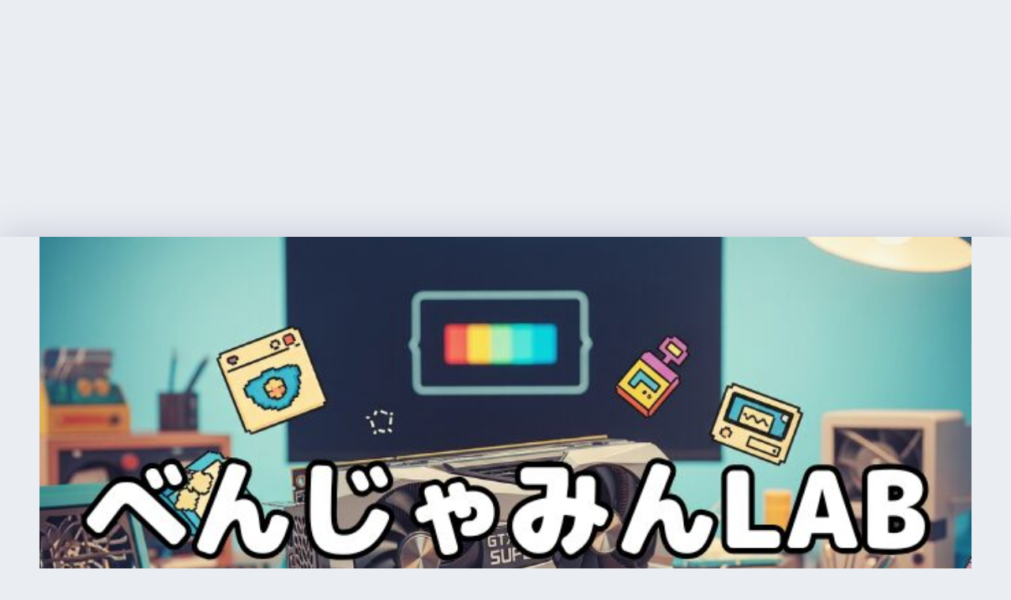

--- FILE ---
content_type: text/html; charset=utf-8
request_url: https://www.google.com/recaptcha/api2/aframe
body_size: 264
content:
<!DOCTYPE HTML><html><head><meta http-equiv="content-type" content="text/html; charset=UTF-8"></head><body><script nonce="bUY8XXmeLhR7ogk2nb40iQ">/** Anti-fraud and anti-abuse applications only. See google.com/recaptcha */ try{var clients={'sodar':'https://pagead2.googlesyndication.com/pagead/sodar?'};window.addEventListener("message",function(a){try{if(a.source===window.parent){var b=JSON.parse(a.data);var c=clients[b['id']];if(c){var d=document.createElement('img');d.src=c+b['params']+'&rc='+(localStorage.getItem("rc::a")?sessionStorage.getItem("rc::b"):"");window.document.body.appendChild(d);sessionStorage.setItem("rc::e",parseInt(sessionStorage.getItem("rc::e")||0)+1);localStorage.setItem("rc::h",'1768146970469');}}}catch(b){}});window.parent.postMessage("_grecaptcha_ready", "*");}catch(b){}</script></body></html>

--- FILE ---
content_type: text/css
request_url: https://eda333.com/wp-content/themes/sango-theme-poripu/poripu-style.css
body_size: 5572
content:
/*--------------------------------------
  強調フォント
--------------------------------------*/
.futo {
    font-weight: bold;
}
/*--------------------------------------
モバイルファーストビューの調整
--------------------------------------*/
@media only screen and (max-width: 480px) {
	.header-info a {
    padding: 5px 10px;
	font-size: 15px;
	}
	#breadcrumb {
    padding: 5px 15px;
	font-size: 15px;
	}
	h1, .h1 {
    font-size: 1.1em;
    line-height: 1.5;
	}
	.single-title, .page-title, .entry-title {
    padding: 20px 15px 5px 15px;
	}
	.entry-meta {
    margin: 0 0 5px;
    font-size: .8em;
	}
}
/*--------------------------------------
 ポイント吹き出し
--------------------------------------*/
.points p {
	margin: 0;
	padding: 0 1em;
} 
.points {
	position: relative;
	display: inline-block;
	margin: 1.5em 0 .9em 0;
	padding: 5px 20px;
	min-width: 120px;
	max-width: 100%;
	color: #fff;
	background: #81D4FA; 
	border-radius: 15px; 
	font-size: 14px;
	font-weight:bold;
	text-align:center;
}
.points:before{
	content: "";
	position: absolute;
	top: 100%;
	left: 30%;
	margin-left: -15px;
	border: 10px solid transparent;
	border-top: 10px solid #81D4FA;
}
/*赤系*/
.points.p-red {background: #ef9a9a;}
.points.p-red:before{border-top: 10px solid #ef9a9a;}
/*オレンジ系*/
.points.p-orange {background: #FFCC80;}
.points.p-orange:before{border-top: 10px solid #FFCC80;}
/*緑系*/
.points.p-green {background: #80CBC4;}
.points.p-green:before{border-top: 10px solid #80CBC4;}
/*青系*/
.points.p-blue {background: #7986CB;}
.points.p-blue:before{border-top: 10px solid #7986CB;}
/*カスタマイズ用*/
.points.p-custom {background: #7986CB;/*吹き出しの色*/}
.points.p-custom:before{border-top: 10px solid #7986CB;/*吹き出しの色*/}
/*--------------------------------------
 関連記事
--------------------------------------*/
.kanren{
	position: relative;
    background-color: #fff;
    border: 2px solid #E0E0E0;
    border-radius: 5px;
    margin:30px 5px 20px 7px;
    padding: 25px 20px 15px 20px;
}
.kanren:before{
	position: absolute;
	border-radius: 15px; 
    background-color: #9E9E9E;
    color: #fff;
	font-family:"FontAwesome", "Helvetica","Yu Gothic";
	content: '関連する記事';
	font-size: 14px;
	font-weight: bold;
    padding: 5px 20px;
    left: -10px;
    top: -20px;
}
.kanren:after{
	position: absolute;
    border-top: 12px solid #9E9E9E;
    border-right: 12px solid transparent;
    border-left: 12px solid transparent;
    content: '';
    top: 10px;
    left: 15px;
}
.kanren ul{
	list-style-type: none;
	border:none;
	margin:0;
	padding:0;
}
.kanren ul li{
	list-style-type: none !important;
	position: relative;
    padding: .2em 0 .2em 1.5em;
    line-height: 1.5;
}
.kanren ul li:before {
	position: absolute;
    left: 0;
	display: inline-block;
	font-family: FontAwesome,'Quicksand','Avenir','Arial',sans-serif;
	content:'\f05d\ ';
	color: #9E9E9E;
	width: 8px;
	height: 8px;
	margin: 0 16px 20px 0;
}
/*赤系*/
.kanren.p-red{border: 2px solid #ffcdd2;}
.kanren.p-red:before{background-color: #ef9a9a;}
.kanren.p-red:after{border-top: 12px solid #ef9a9a;}
.kanren.p-red ul li:before {color: #ef9a9a;}
/*オレンジ系*/
.kanren.p-orange{border: 2px solid #FFE0B2;}
.kanren.p-orange:before{background-color: #FFCC80;}
.kanren.p-orange:after{border-top: 12px solid #FFCC80;}
.kanren.p-orange ul li:before {color: #FFCC80;}
/*緑系*/
.kanren.p-green{border: 2px solid #B2DFDB;}
.kanren.p-green:before{background-color: #80CBC4;}
.kanren.p-green:after{border-top: 12px solid #80CBC4;}
.kanren.p-green ul li:before {color: #80CBC4;}
/*青系*/
.kanren.p-blue{border: 2px solid #C5CAE9;}
.kanren.p-blue:before{background-color: #7986CB;}
.kanren.p-blue:after{border-top: 12px solid #7986CB;}
.kanren.p-blue ul li:before {color: #7986CB;}
/*カスタマイズ用*/
.kanren.p-custom{border: 2px solid #E1BEE7;/*枠線の色*/}
.kanren.p-custom:before{background-color: #CE93D8;/*吹き出しの色*/}
.kanren.p-custom:after{border-top: 12px solid #CE93D8;/*吹き出しの色*/}
.kanren.p-custom ul li:before {color: #CE93D8;/*吹き出しの色*/}
/*--------------------------------------
  タイトル自由形　関連記事ボックス
--------------------------------------*/
.p-box{
	position: relative;
    background-color: #fff;
    border: 2px solid #CFD8DC;
    border-radius: 5px;
    margin:30px 5px 20px 7px;
    padding: 25px 20px 15px 20px;
}
.p-box .p-box-title{
	position: absolute;	
	left: -10px;
    top: -20px;
	border-radius: 15px; 
    background-color: #90A4AE;
    color: #fff;
	font-family:"FontAwesome", "Helvetica","Yu Gothic";
	font-size: 14px;
	font-weight: bold;
    padding: 5px 20px;
}
.p-box .p-box-title:after{
	position: absolute;
    border-top: 12px solid #90A4AE;
    border-right: 12px solid transparent;
    border-left: 12px solid transparent;
    content: '';
    top: 30px;
    left: 25px;
}
.p-box p{
    margin: 0; 
    padding: 0;
}
.p-box ul{
	list-style-type: none;
	border:none;
	margin:0;
	padding:0;
}
.p-box ul li{
	list-style-type: none !important;
	position: relative;
    padding: .2em 0 .2em 1.5em;
    line-height: 1.5;
}
.p-box ul li:before {
	display: inline-block;
	position: absolute;
    left: 0;
	font-family: FontAwesome,'Quicksand','Avenir','Arial',sans-serif;
	content:'\f138\ ';
	color: #90A4AE;
	width: 8px;
	height: 8px;
	margin: 0 16px 20px 0;
}
/*赤系*/
.p-box.p-red{border: 2px solid #ffcdd2;}
div.p-box.p-red .p-box-title {background-color: #ef9a9a;}
div.p-box.p-red .p-box-title:after{border-top: 12px solid #ef9a9a;}
.p-box.p-red ul li:before {color: #ef9a9a;}
/*オレンジ系*/
.p-box.p-orange{border: 2px solid #FFE0B2;}
div.p-box.p-orange .p-box-title{background-color: #FFCC80;}
div.p-box.p-orange .p-box-title:after{border-top: 12px solid #FFCC80;}
.p-box.p-orange ul li:before {color: #FFCC80;}
/*緑系*/
.p-box.p-green{border: 2px solid #B2DFDB;}
div.p-box.p-green .p-box-title{background-color: #80CBC4;}
div.p-box.p-green .p-box-title:after{border-top: 12px solid #80CBC4;}
.p-box.p-green ul li:before {color: #80CBC4;}
/*青系*/
.p-box.p-blue{border: 2px solid #C5CAE9;}
div.p-box.p-blue .p-box-title{background-color: #7986CB;}
div.p-box.p-blue .p-box-title:after{border-top: 12px solid #7986CB;}
.p-box.p-blue ul li:before {color: #7986CB;}
/*カスタマイズ用*/
.p-box.p-custom{border: 2px solid #E1BEE7;/*枠線の色*/}
div.p-box.p-custom .p-box-title{background-color: #CE93D8;/*吹き出しの色*/}
div.p-box.p-custom .p-box-title:after{border-top: 12px solid #CE93D8;/*吹き出しの色*/}
.p-box.p-custom ul li:before {color: #CE93D8;/*チェックの色*/}
/*--------------------------------------
 pickup記事バー
--------------------------------------*/
div.osusume-b,
div.shinchaku-b{
    background: white;
    width: 94%;
    text-align: center;
    margin: 0 8% 40px 0;
}
div.osusume-b p,
div.shinchaku-b p{
    display: inline-block;
    height: 44px;
    line-height: 44px;
    vertical-align: middle;
	margin: auto;
	font-weight: bold;
	font-size:90%;
	color: #a7a7a7;
}
@media screen and (max-width: 1029px){
div.osusume-b,
div.shinchaku-b {
    margin: 0 8% 25px 2%;
}		
}
@media screen and (max-width: 450px){
div.osusume-b ,
div.shinchaku-b{
    margin: 0 0 1em 0;
    width: 100%;
}
div.osusume-b p,
div.shinchaku-b p{
    font-size: 14px;
    height: 33px;
    line-height: 33px;
	}}
@media only screen and (max-width: 480px) {
 /*スマホでも2列横並びに*/
  .cardtype {
      display: -webkit-flex;
      display: -ms-flexbox;
      display: -moz-box;
      display: flex;
      flex-direction: row;
      -webkit-flex-direction: row;
      -webkit-flex-wrap: wrap;
      flex-wrap: wrap;
  }
div.osusume-card a.cardtype__link {
    padding-bottom: 1px;
}
  .popular-posts .cardtype__article {
    width: 48%;
  }
  .popular-posts .cardtype__article:nth-child(odd){
    margin-right: 4%;
  }
  .popular-posts.cardtype h2 {
      margin: 8px 5px;
      font-size: 15px;
  }
}
/*--------------------------------------
 pickup記事バー（線型オプション）
--------------------------------------*/
#new-entry p{
  position: relative;
  display: inline-block;
  margin: 0 0em 1em 0;
  padding: 0 1em;
  text-align: left;
}
#new-entry p:before,
#new-entry p:after {
  position: absolute;
  top: 50%;
  content: '';
  width: 200%;
  height: 2px;
  background-color: #666;
}
#new-entry {
  border-left:none;
  background-color:transparent;
  overflow: hidden;
  text-align: center;
}
#new-entry p:before {
  right: 100%;
}
#new-entry p:after {
  left: 100%;
}
@media only screen and (min-width: 1030px) {
  #new-entry {
      margin: 0 6% 0 0px;
  }
}
/*--------------------------------------
  フッターのロゴとサイト説明
--------------------------------------*/
.site_description{/*サイトのディスクリプションを表示*/
	font-size:.75em;
	text-align:center;
	color:#fff;
}
#footerlogo {
 display: table;
 margin: 0;
 padding: 0 0 0 5px;
 width: 100%;
 font-size: 6vmin;
 text-align: center;
 letter-spacing: 1px;
}
#footerlogo:before {
 content: '';
 height: 62px;
 display: block;
 float: left;
}
#footerlogo a {
 display: table-cell;
 line-height: 1.5;
 vertical-align: middle;
}
#footerlogo a:hover {
 opacity: .5;
}
#footerlogo img {
 display: inline-block;
 height: 62px;
 padding: 10px 0 10px 0;
 vertical-align: middle;
}
@media only screen and (min-width: 481px) {
#footerlogo {
  font-size: 23px;
}
}
@media only screen and (min-width: 768px) {
#footerlogo {
  display: inline-block;
  height: 62px;
  line-height: 62px;
  margin: 0 5px 0 0;
  text-align: left;
  width: auto;
}
#footerlogo:before {
  content: none;
}
#footerlogo a {
 display: inline;
 line-height: inherit;
 vertical-align: baseline;
}

#footerlogo img {
  vertical-align: top;
  padding: 6px 6px 6px 0;
}
}
/*--------------------------------------
  引用blockquote
--------------------------------------*/
.entry-content blockquote{
	font-size:.8em;
	border: solid 2px #BDBDBD;
}
/*--------------------------------------
  コメント欄の調整
--------------------------------------*/
.commentlist {
font-size: .9em;
}
.comment_content {
    padding: 0 1em;
}

/*--------------------------------------
  アプリーチのCSS調整
--------------------------------------*/
#appreach-box {
	border: double 4px #dbdbdb;
	background: #fff;
	padding: 5px !important;
	margin-bottom: 20px;
}
#appreach-appname {
	font-weight: bold;
	margin: 0 0 .5em 8em;
}
.appreach-links{
	margin-top: 10px;
}
.appreach-footer{
	margin-bottom: 0;
	line-height: 0;
}
#appreach-developer,
#appreach-developerurl,
#appreach-price,
.appreach-powered,
.appreach-powered a{
	color:silver;
	font-size:.5em!important;
}
/*--------------------------------------
  ポチレバの調整CSS
--------------------------------------*/
.pochireba {
	border: double 4px #dbdbdb;
	background: #fff;
	padding: 15px !important;
	margin-bottom: 20px;
}
.pochireba .pochi_img {
	box-shadow: 0 10px 20px -5px rgba(0,0,0,.38), 0 0 2px rgba(0,0,0,.15);
	margin-right: 25px !important;
	margin-top: 20px !important;
	margin-left: 10px !important;	
}
.pochireba .pochi_info {
	margin-left: 5px;
}
.pochireba .pochi_name {
	text-align: center;
}
.pochireba .pochi_name a {
	display: block;
	color:#fff;
	font-size: 18px;
	text-decoration: none;
	text-align: center;
	margin: 0 10px 10px 0;
	padding: 6px;
	border-radius: 8px;
	line-height: 26px;
	background: #e57373;/*ボタンの色を変える*/
	box-shadow: 0 2px 3px rgba(0,0,0,.28);
}
.pochireba .pochi_name a::after {
	font-family: FontAwesome;
	content: '\f0da\  AppStore';
	display: block;
	font-size: 16px;
	color: #fff;
	font-weight: bold;
}
.pochireba .pochi_name a:hover{
	box-shadow: 0 12px 15px -5px rgba(0,0,0,.25);
}
.pochireba .pochi_price,
.pochireba .pochi_time,
.pochireba .pochi_seller,
.pochireba .pochi_post{
	color:silver;
	font-size:.5em!important;
	margin-bottom: 0;
	float : left ;
}
.pochireba .pochi_price{
	margin-left:.5em;
}
.pochireba .pochi_time::after,
.pochireba .pochi_seller::after{
	font-family: FontAwesome;
	content: '/ ';
}
div .pochi_seller a,
div .pochi_post a
{
	color:silver;
}

/*--------------------------------------
  要素の非表示ボックスを隠す
--------------------------------------*/
/*全体*/
.hidden_box {
    margin: 2em 0;/*前後の余白*/
    padding: 0;
}
/*ボタン装飾*/
.hidden_box label {
    padding: 15px;
    font-weight: bold;
    border: solid 2px black;
    cursor :pointer;
}
/*ボタンホバー時*/
.hidden_box label:hover {
    background: #efefef;
}
/*チェックは見えなくする*/
.hidden_box input {
    display: none;
}
/*中身を非表示にしておく*/
.hidden_box .hidden_show {
    height: 0;
    padding: 0;
    overflow: hidden;
    opacity: 0;
    transition: 0.8s;
}
/*クリックで中身表示*/
.hidden_box input:checked ~ .hidden_show {
    padding: 10px 0;
    height: auto;
    opacity: 1;
}
/*--------------------------------------
トップページ「pickup」ボタンのデザイン調整
--------------------------------------*/
#main .ninkiid {
    display: inline-block;
    overflow: hidden;
    position: absolute;
    top: 13px;
    left: 13px;
    height: 22px;
    margin: 0;
    padding: 0 10px;
    border-radius: 14px;
    color: #fff;
    font-size: 11px;
    font-weight: bold;
    vertical-align: middle;
    line-height: 22px;
}
/*--------------------------------------
wppでランキング順位を表示する
--------------------------------------*/
/* カウンタをリセット */
.my-widget.show_num {
    counter-reset: wpp-ranking;
}
.my-widget.show_num li {
    position: relative;
}
/* 順位ラベルを表示 */
.my-widget.show_num li:before {
    content: counter(wpp-ranking, decimal);
    counter-increment: wpp-ranking;
 	display: inline-block;
 	position: absolute;
 	z-index: 1;
 	top: 0;

 	left: 0;
 	width: 25px;
 	height: 25px;
	border-radius: 50%;
	text-align: center;
	line-height: 25px;
}
/* 1位 */
.my-widget.show_num li:nth-child(1):before {
	background: #ffe368;/*テーマカラーが適応されるので要らない*/
	color: #fff;
}
/* 2位 */
.my-widget.show_num li:nth-child(2):before {
	background: #ffe368;/*テーマカラーが適応されるので要らない*/
	color: #fff;
}
/* 3位 */
.my-widget.show_num li:nth-child(3):before {
	background: #ffe368;/*テーマカラーが適応されるので要らない*/
	color: #fff;
}
/* 4位以降の色 */
.my-widget.show_num li:nth-child(n + 4):before{
	background: #f3f3f3;
	color: #9a9a9a;
}
/*--------------------------------------
WPPカテゴリランキングの調整
--------------------------------------*/
p.wpp_cat {
    padding: 0 0 .5em 0;
    margin: 0;
}
/*--------------------------------------
アイキャッチキャプションのデザイン調整
--------------------------------------*/
.caption-spaceasam {
    position: relative;
}
.caption-spaceasam p{
	position:absolute;
    bottom: 1%;
    left: 2%;
	background: #EAEDF2;/*枠の色だよ*/
	color: #b0b0b0;/*文字の色だよ*/
	font-size: 8px;
    font-weight: bold;
    border-radius: 20px;
    line-height: 1.3;
    letter-spacing: 1px;
    padding: 7px 13px;
	z-index: 1;
}
.caption-spaceasam img{
	width:100%;
}
a.samune:link { color: #b0b0b0; }
a.samune:visited { color: #b0b0b0; }
a.samune:hover { color: #b0b0b0; }
a.samune:active { color: #b0b0b0; }

/*--------------------------------------
AdSenseタイトルのボタンアイコン
--------------------------------------*/
.ad-name {
    display: inline-block;
    overflow: hidden;
    height: 22px;
    padding: 0 10px;
    border-radius: 14px;
    font-size: 11px;
    font-weight: bold;
    vertical-align: middle;
    line-height: 22px;
}
.adblock{
    margin-top: 10px;	
}
/*--------------------------------------
  記事見出しをバイラル風にする
--------------------------------------*/
.viral {/*親div*/
	position: relative;/*相対配置*/
	margin: 0;
	background: #000;
	z-index: 0;
}
.v-box{
    text-align: center;
}
.viral p {
	position: absolute;
	color: #a9a9a9;/*文字*/
	top: 6%;
	left:5%;
	margin:0;
	padding:0;
	z-index: 1;
}
.viral h1{
	position: absolute;
	top: 50%;
	left: 50%;
  -ms-transform: translate(-50%,-50%);
  -webkit-transform: translate(-50%,-50%);
  transform: translate(-50%,-50%);
  margin:0;
  padding:0;
	color: white;/*文字は白に*/
    font-weight: bold; /*太字に*/
	font-size:1.4em; /*文字サイズ*/
	z-index: 1;
}
.viral img {
	width: 100%;
	display: block;
	opacity: .3;
}
@media only screen and (max-width: 480px) {/*スマホサイズ*/
.viral p {
	position: absolute;
	color: #a9a9a9;/*文字*/
	top: 5%;
	left:5%;
	margin:0;
	padding:0;
	z-index: 1;
	font-size:.8em;
}
.viral h1{
	position: absolute;
	top: 50%;
	left: 50%;
	-ms-transform: translate(-50%,-50%);
	-webkit-transform: translate(-50%,-50%);
	transform: translate(-50%,-50%);
	margin:0;
	padding:0;
	color: white;/*文字は白に*/
	font-weight: bold; /*太字に*/
	z-index: 1;
	font-size:1.1em;
}
}
/*--------------------------------------
 postgrid.phpのシェア数カウントデザ調整
--------------------------------------*/
.count-btn{
    position: absolute;
    color: #b5b5b5;
    font-size: 13px;
    font-weight: bold;
    right: 1em;
    bottom: .3em;
    margin: 0;
}
.count-btn:before{
	margin:0 .4em 0 .6em;
	font-family: FontAwesome;
    content: "\f1e0 ";
}
/*--------------------------------------
 ピンバックのデザイン調整
--------------------------------------*/
div.pingback {
    padding: 1em;
    margin-top: 1em;
    background: #f8f9fa;
}
div.pingback a {
    font-style: normal;
}
/*--------------------------------
　ボックス＋アイコン（ショートコード用）
---------------------------------*/
/* Note（灰色背景） */
.memo.note {
  background: #f6f6f6;
}
.memo.note .memo_ttl {
  color: #777777;
}
.memo.note .memo_ttl:before {
  background: #777777;
  font-family:"FontAwesome";	
  content: "\f02d";
}
/* Sefe（水色背景） */
.memo.safe {
  background: #e8f4ff;
}
.memo.safe .memo_ttl {
  color: #5dbce8;
}
.memo.safe .memo_ttl:before {
  background: #5dbce8;
	  font-family:"FontAwesome";	
  content: "\f2b4";
}
/*--------------------------------------
  コンタクトフォームボタンデザインの調整
--------------------------------------*/
.wpcf7 input[type="submit"],
.pushbutton-wide{
	display: inline-block;
	border: 0;
    font-weight: bold;
	background-color: #BDBDBD;
    border-radius: 3px;
    box-shadow: 0 2px 3px rgba(0,0,0,.2), 0 2px 3px -2px rgba(0,0,0,.15);
    color: #fff;
    text-decoration: none;
    vertical-align: middle;
    transition: .3s ease-in-out;
}
.wpcf7 input[type="submit"]{
	margin: .5em .5em .5em 1.7em;
	padding:.5em 8em;
}
.pushbutton-wide{
    margin: .5em .5em .5em 0;
	padding:.5em 5em;
}
.wpcf7 input[type="submit"]:hover,
.wpcf7 input[type="submit"]:focus,
.pushbutton-wide:hover,
.pushbutton-wide:focus{
 box-shadow: 0 13px 20px -3px rgba(0,0,0,.24);
 text-decoration: none;
 -webkit-tap-highlight-color: transparent;
}
/*--------------------------------------
  インフィード広告にクラスprを入れる際の調整
--------------------------------------*/
div.pr p {
    margin: 8px 13px 0;
    font-size: 18px;
    line-height: 1.56;
    font-weight: bold;
}
/*--------------------------------------
 * カエレバYahooリンク色変更
 * --------------------------------------*/
.cstmreba .kaerebalink-link1 .shoplinkyahoo,
.booklink-link2 .shoplinkyahoo {
    background: #FF8A65;
}
/*--------------------------------------
プラグインRINKER用CSS
--------------------------------------*/
div.yyi-rinker-contents {
    border: double 4px #dbdbdb;
}
div.yyi-rinker-contents ul.yyi-rinker-links li.amazonlink{
	background: #ffb36b;
}
div.yyi-rinker-contents ul.yyi-rinker-links li.rakutenlink {
	background: #ea7373;
}
div.yyi-rinker-contents ul.yyi-rinker-links li.yahoolink {
	background: #ff8a65;
}
@media screen and (max-width: 480px) {
div.yyi-rinker-contents ul.yyi-rinker-links li.amazonlink a:before,
div.yyi-rinker-contents ul.yyi-rinker-links li.rakutenlink a:before,
div.yyi-rinker-contents ul.yyi-rinker-links li.yahoolink a:before {
    right: 20px;
    font-family: FontAwesome;
    content: "\f0da";
	}
}
div.yyi-rinker-contents ul.yyi-rinker-links li.amazonlink a:before,
div.yyi-rinker-contents ul.yyi-rinker-links li.rakutenlink a:before,
div.yyi-rinker-contents ul.yyi-rinker-links li.yahoolink a:before {
    padding-right: 90%;
    font-family: FontAwesome;
    content: "\f0da";
}
div.yyi-rinker-contents ul.yyi-rinker-links li.amazonlink a:hover,
div.yyi-rinker-contents ul.yyi-rinker-links li.rakutenlink a:hover,
div.yyi-rinker-contents ul.yyi-rinker-links li.yahoolink a:hover {
    box-shadow: 0 12px 15px -5px rgba(0,0,0,.25);
}
div.yyi-rinker-contents ul.yyi-rinker-links li a{
    height: 37px;
    line-height: 37px;
    font-size: 0.95em;
    padding-left: 10px;
    padding-right: 0;
    border-radius: 3px;
}
div.yyi-rinker-contents ul.yyi-rinker-links li{
    display: inline-block;
    height: 37px;
    margin: 5px 10px 5px 0;
    padding: 0 12px;
    border-radius: 3px;
    background: #73c1ea;
    box-shadow: 0 8px 15px -5px rgba(0,0,0,.25);
    font-size: .95em;
    font-weight: bold;
    vertical-align: middle;
    line-height: 37px;
    transition: .3s ease-in-out;
}
div.yyi-rinker-contents div.yyi-rinker-image{
    width: 100px;
    min-width: 100px;
    padding:0;
}
.yyi-rinker-title {
    font-size: 1.05em;
}
div.yyi-rinker-contents div.yyi-rinker-title a{
    font-weight: bold;
    color: #555;
}

div.yyi-rinker-contents ul.yyi-rinker-links {
    margin: 0;
 }
div.yyi-rinker-info {
    padding-left: 15px;
}

--- FILE ---
content_type: text/css
request_url: https://eda333.com/wp-content/themes/sango-theme-poripu/style.css
body_size: 875
content:
/*
Theme Name: PORIPU for SANGO
Template:sango-theme
Theme Name:sango-theme-poripu
Theme URI:https://oldno07.com/poripu/
Author: マサオカ
Author URI:https://oldno07.com/
Description: SANGOの子テーマです。SANGO親テーマをインストールした状態で、本子テーマを適用してください。使い方は<a href="https://oldno07.com/poripu/">デモサイト</a>を御覧ください。
Version:1.2.8
*/
/*--------------------------------------
ここから下にCSSを追加してください
--------------------------------------*/
/*--------------------------------------
  見出しh2
--------------------------------------*/
/* SANGO用 見出し<h2>設定 */
.entry-content h2 {
  position: relative;
  padding: 0.6em;
  background: #a8dba8;
}

.entry-content h2:after {
position: absolute;
content: '';
top: 100%;
left: 30px;
border: 15px solid transparent;
border-top: 15px solid #a8dba8;
width: 0;
height: 0;
}



/*--------------------------------------
  見出しh3
--------------------------------------*/

/* SANGO用 見出し<h3>設定 */
.entry-content h3 {
border-left: none;
padding: 0;
position: relative;
padding-left: 25px;
}

.entry-content h3:before {
position: absolute;
content: '';
bottom: -3px;
left: 0;
width: 0;
height: 0;
border: none;
border-left: solid 15px transparent;
border-bottom: solid 15px #a8dba8;
}
.entry-content h3:after {
position: absolute;
content: '';
bottom: -3px;
left: 10px;
width: 100%;
border-bottom: solid 3px #a8dba8;
}


/*--------------------------------------
  見出しh4
--------------------------------------*/
/* SANGO用 見出し<h4>設定 */
.entry-content h4 {
padding: 0.25em 0.5em;/*上下 左右の余白*/
color: #494949;/*文字色*/
background: transparent;/*背景透明に*/
border-left: solid 5px #a8dba8;/*左線*/
}


#inner-header, #drawer + #inner-header,#logo{
    width: 100%;
    max-width: 100%;
    margin: 0;
    padding: 0;
}
.header--center #logo img {
    padding: 0;
    height: auto;
    width: 100%;
    max-width: 1000px;
}
.header--center #logo {
    padding: 0;
    background: #494949;
}

@media only screen and (min-width: 1030px) {
    .single #logo img, .page #logo img {
        max-width: 92%;
    }
}

@media only screen and (min-width: 1240px) {
    .single #logo img, .page #logo img {
        max-width: 1180px;
    }
}
ul#menu-mb_footer {
    background: #ffffffe0;
}
